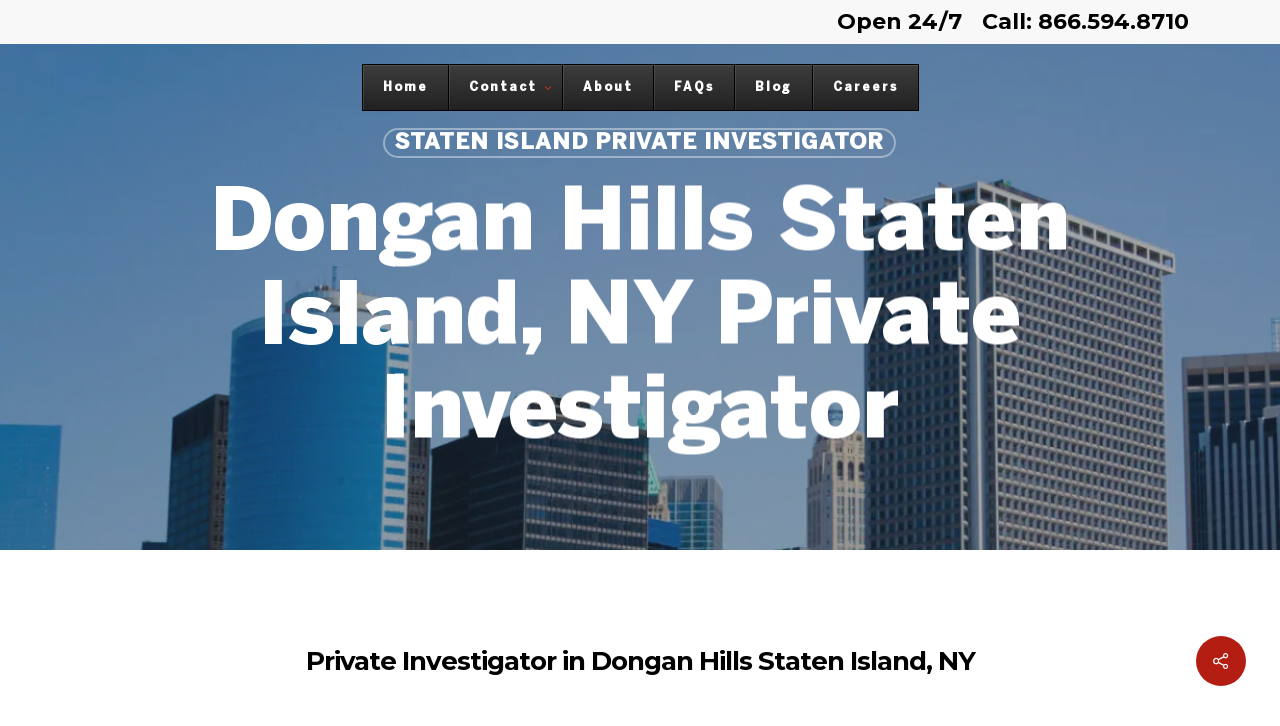

--- FILE ---
content_type: text/html; charset=UTF-8
request_url: https://tiosq.com/wp-admin/admin-ajax.php
body_size: -482
content:
{"status":"OK","consts":{"ip":"3.148.167.168"}}

--- FILE ---
content_type: application/javascript; charset=UTF-8
request_url: https://tiosq.com/wp-content/cache/min/1/wp-content/plugins/ninja-forms-drop-uploader/js/drop_uploader.js?ver=1715214271
body_size: 4203
content:
(function($){jQuery.fn.drop_uploader=function(options){options=$.extend({uploader_text:'Drop files to upload, or',browse_text:'Browse',only_one_error_text:'Only one file allowed',not_allowed_error_text:'File type is not allowed',big_file_before_error_text:'Files, bigger than',big_file_after_error_text:'is not allowed',allowed_before_error_text:'Only',allowed_after_error_text:'files allowed',browse_css_class:'button button-primary',browse_css_selector:'file_browse',uploader_icon:'<i class="pe-7s-cloud-upload"></i>',file_icon:'<i class="pe-7s-file"></i>',progress_color:'#4a90e2',time_show_errors:5,layout:'thumbnails',method:'normal',chunk_size:1000000,concurrent_uploads:5,existing_files:[],existing_files_removable:!0,send_existing_files:!1,url:'ajax_upload.php',delete_url:'ajax_delete.php',uploader_id:1,},options);this.each(function(i,val){var v=val;var file_accept=$(v).attr("accept");var file_multiple=$(v).prop("multiple");var file_multiple_count=parseInt($(v).data("count"));var input_name=$(v).prop("name");var max_file_size=0;var uploader_id='drop_uploader_'+options.uploader_id;added_files[options.uploader_id]=0;files_index[options.uploader_id]=0;var currentrly_uploading=0;var cur_form=$(v).parent("form");var input_max_file_size=$(cur_form).find("input[name=MAX_FILE_SIZE]").val();if(input_max_file_size!==undefined){max_file_size=parseInt(input_max_file_size)}
var data_max_file_size=$(v).data("maxfilesize");if(data_max_file_size!==undefined){max_file_size=parseInt(data_max_file_size)}
var layout=options.layout;if($(v).data("layout")=="thumbnails"){layout="thumbnails"}else if($(v).data("layout")=="list"){layout="list"}
var submit_method=options.method;if($(v).data("method")=="normal"){submit_method="normal"}else if($(v).data("method")=="ajax"){submit_method="ajax"}else if($(v).data("method")=="chunked"){submit_method="chunked"}
var submit_url=options.url;if($(v).data("url")!=""&&$(v).data("url")!==undefined){submit_url=$(v).data("url")}
var delete_url=options.delete_url;if($(v).data("deleteurl")!=""&&$(v).data("deleteurl")!==undefined){delete_url=$(v).data("deleteurl")}
var existing_files=options.existing_files;if($(v).data("existing_files")!=""&&$(v).data("existing_files")!==undefined){existing_files=$(v).data("existing_files")}
var existing_files_removable=options.existing_files_removable;if($(v).data("existing_files_removable")!=""&&$(v).data("existing_files_removable")!==undefined){existing_files_removable=$(v).data("existing_files_removable")}
var send_existing_files=options.send_existing_files;if($(v).data("send_existing_files")!=""&&$(v).data("send_existing_files")!==undefined){send_existing_files=$(v).data("send_existing_files")}
$(v).attr('id',get_random_id());$(v).wrap('<div id="'+uploader_id+'" class="drop_uploader drop_zone"></div>');$(v).before('<div class="text_wrapper">'+options.uploader_icon+' <span class="text">'+options.uploader_text+' <a href="#" class="'+options.browse_css_class+' '+options.browse_css_selector+'">'+options.browse_text+'</a></span></div>');$(v).before('<span class="errors"></span>');if(submit_method=="ajax"||submit_method=="chunked"){$(v).attr('name','')}
var ul_classes="files";if(layout=="thumbnails"){ul_classes+=" thumb"}
if(submit_method=="ajax"){ul_classes+=" ajax"}
if(submit_method=="chunked"){ul_classes+=" ajax"}
$(v).before('<ul class="'+ul_classes+'"></ul>');if(Array.isArray(existing_files)&&submit_method!='normal'){if(existing_files.length>0){added_files=existing_files.length;for(var fi=0;fi<existing_files.length;fi++){existing_files[fi];if(layout=="thumbnails"){$('#'+uploader_id+' .files.thumb').append('<li id="selected_file_'+files_index[options.uploader_id]+'"><div class="thumbnail"></div><span class="title" title="'+existing_files[fi].name+'"> '+existing_files[fi].name+' </span></li>');if(typeof existing_files[fi].thumbnail!=='undefined'){thumbnail=existing_files[fi].thumbnail}else{thumbnail=''}
if(typeof existing_files[fi].type!=='undefined'){type=existing_files[fi].type}else{type=''}
preview_existing_file(thumbnail,type,files_index[options.uploader_id])}else{$('#'+uploader_id+' .files').append('<li id="selected_file_'+files_index[options.uploader_id]+'">'+options.file_icon+' <span>'+existing_files[fi].name+'</span> </li>')}
if(send_existing_files){$('#'+uploader_id).append('<input id="hidden_file_'+files_index[options.uploader_id]+'" type="hidden" name="'+input_name+'" value="'+existing_files[fi].id+'" >')}
if(existing_files_removable){var du_delete_button=$('<i class="pe-7s-trash action-delete" data-fileid="'+existing_files[fi].id+'"></i>').hide();if(layout=="thumbnails"){$('#'+uploader_id+' #selected_file_'+files_index[options.uploader_id]+' div.thumbnail').append(du_delete_button)}else if(layout=="list"){$('#'+uploader_id+' #selected_file_'+files_index[options.uploader_id]).append(du_delete_button)}
du_delete_button.delay(500).fadeIn("slow");$('#'+uploader_id+' #selected_file_'+files_index[options.uploader_id]+' i.action-delete').on("click",function(event){var fileid=$(this).data("fileid");var fid=$(this).parent().parent().attr('id').substring(14,999);$.ajax({url:delete_url,data:"fileid="+fileid+"&fieldid="+options.uploader_id+"&action=nfdu_upload_file",}).done(function(){$('#'+uploader_id+' #selected_file_'+fid).delay(500).fadeOut("slow").queue(function(){$(this).remove()});$('#'+uploader_id+' #hidden_file_'+fid).remove();added_files--})})}
files_index[options.uploader_id]++}}}
var drop_zone=$('#'+uploader_id);drop_zone[0].ondragover=function(event){drop_zone.addClass('hover');if(submit_method=="normal"){maximizeInput(v);return!1}else if(submit_method=="ajax"||submit_method=="chunked"){minimizeInput(v);return!1}};drop_zone[0].ondragleave=function(event){drop_zone.removeClass('hover');return!1};drop_zone[0].ondrop=function(event){minimizeInput(v);clear_error();if(submit_method=="normal"){var files=event.dataTransfer.files;var check_result=check_files(files);if(check_result==!1){$('#'+uploader_id+' .files').html('');var new_id=get_random_id();var cur_input_html=$(v)[0].outerHTML;var new_v=$.parseHTML(cur_input_html);$(new_v).attr('id',new_id);$(v).before(new_v);$(v).remove();v=$('#'+new_id)[0];$(v).change(function(){files_added()});event.preventDefault?event.preventDefault():(event.returnValue=!1)}}else if(submit_method=="ajax"||submit_method=="chunked"){event.preventDefault?event.preventDefault():(event.returnValue=!1);var files=event.dataTransfer.files;var check_result=check_files(files);if(check_result){files_added(files)}}};$(drop_zone).find("."+options.browse_css_selector).click(function(event){event.preventDefault?event.preventDefault():(event.returnValue=!1);$(v).click()});$(v).change(function(){var files=$(v)[0].files;var check_result=check_files(files);if(submit_method=="normal"){if(check_result==!1){$('#'+uploader_id+' .files').html('');var new_id=get_random_id();var cur_input_html=$(v)[0].outerHTML;var new_v=$.parseHTML(cur_input_html);$(new_v).attr('id',new_id);$(v).before(new_v);$(v).remove();v=$('#'+new_id)[0];$(v).change(function(){files_added()});event.preventDefault?event.preventDefault():(event.returnValue=!1)}else{files_added(files)}}else if(submit_method=="ajax"||submit_method=="chunked"){if(check_result){files_added(files)}}});function files_added(files){if(files===undefined){var files=$(v)[0].files}
if(submit_method=="normal"){$('#'+uploader_id+' .files').html('')}
for(var i=0;i<files.length;i++){if(layout=="thumbnails"){$('#'+uploader_id+' .files.thumb').append('<li id="selected_file_'+files_index[options.uploader_id]+'"><div class="thumbnail"></div><span class="title" title="'+files[i].name+'"> '+files[i].name+' </span></li>');preview_file(files[i],files_index[options.uploader_id])}else{$('#'+uploader_id+' .files').append('<li id="selected_file_'+files_index[options.uploader_id]+'">'+options.file_icon+' <span>'+files[i].name+'</span> </li>')}
if(submit_method=="ajax"){file_upload_ajax(files[i],files_index[options.uploader_id])}else if(submit_method=="chunked"){file_upload_chunked(files[i],files_index[options.uploader_id])}
files_index[options.uploader_id]++;if(submit_method=="ajax"||submit_method=="chunked"){added_files[options.uploader_id]++}}}
function preview_file(file,i){var reader=new FileReader();getOrientation(file,function(orientation){var rotate_class="";if(orientation==8){rotate_class="rotate_90"}else if(orientation==3){rotate_class="rotate_180"}else if(orientation==6){rotate_class="rotate_270"}
$('#'+uploader_id+' #selected_file_'+i+' div.thumbnail').addClass(rotate_class)});if(file.type.match('image/*')){reader.readAsDataURL(file)}else if(file.type.match('video/*')){$('#'+uploader_id+' #selected_file_'+i+' div.thumbnail').html('<i class="pe-7s-video"></i>')}else if(file.type.match('audio/*')){$('#'+uploader_id+' #selected_file_'+i+' div.thumbnail').html('<i class="pe-7s-volume"></i>')}else{$('#'+uploader_id+' #selected_file_'+i+' div.thumbnail').html('<i class="pe-7s-file"></i>')}
reader.onloadend=function(e){var img=new Image();img.src=reader.result;img.onload=function(){var canvas=document.createElement("canvas");var ctx=canvas.getContext("2d");ctx.drawImage(img,0,0);var MAX_WIDTH=200;var MAX_HEIGHT=200;var width=img.width;var height=img.height;if(width>height){if(width>MAX_WIDTH){height*=MAX_WIDTH/width;width=MAX_WIDTH}}else{if(height>MAX_HEIGHT){width*=MAX_HEIGHT/height;height=MAX_HEIGHT}}
canvas.width=width;canvas.height=height;var ctx=canvas.getContext("2d");ctx.drawImage(img,0,0,width,height);dataurl=canvas.toDataURL(file.type);$('#'+uploader_id+' #selected_file_'+i+' div.thumbnail').attr('style','background-image: url("'+dataurl+'")');$('#'+uploader_id+' #selected_file_'+i+' div.thumbnail').append('<div class="du_hover_layer"></div>')}}}
function preview_existing_file(thumb,type,i){if(thumb!=''){$('#'+uploader_id+' #selected_file_'+i+' div.thumbnail').attr('style','background-image: url("'+thumb+'")')}else if(type!=''){if(type=='video'){$('#'+uploader_id+' #selected_file_'+i+' div.thumbnail').html('<i class="pe-7s-video"></i>')}else if(type=='audio'){$('#'+uploader_id+' #selected_file_'+i+' div.thumbnail').html('<i class="pe-7s-volume"></i>')}else{$('#'+uploader_id+' #selected_file_'+i+' div.thumbnail').html('<i class="pe-7s-file"></i>')}}
$('#'+uploader_id+' #selected_file_'+i+' div.thumbnail').append('<div class="du_hover_layer"></div>')}
function file_upload_ajax(file,i){if(currentrly_uploading>=options.concurrent_uploads){setTimeout(file_upload_ajax,5000,file,i);return}
currentrly_uploading++;$('#'+uploader_id).trigger("file_upload_start",[file.name]);var xhr=new XMLHttpRequest();if(layout=="thumbnails"){$('#'+uploader_id+' #selected_file_'+i+' div.thumbnail').after('<div class="du_progress"></div>')}else{$('#'+uploader_id+' #selected_file_'+i).append('<div class="du_progress"></div>')}
var progress_el=$('#'+uploader_id+' #selected_file_'+i+' .du_progress');(xhr.upload||xhr).addEventListener('progress',function(e){var done=e.position||e.loaded
var total=e.totalSize||e.total;var progress=Math.round(done/total*100);draw_round_progress(progress_el[0],progress/100,layout)});xhr.addEventListener('load',function(e){var response=JSON.parse(this.response);$('#'+uploader_id+' #selected_file_'+i+' .du_progress').fadeOut('slow');if(response.success){$('#'+uploader_id).trigger("file_upload_end",[file.name]);var du_delete_button=$('<i class="pe-7s-trash action-delete" data-fileid="'+response.file_id+'"></i>').hide();if(layout=="thumbnails"){$('#'+uploader_id+' #selected_file_'+i+' div.thumbnail').append(du_delete_button)}else if(layout=="list"){$('#'+uploader_id+' #selected_file_'+i).append(du_delete_button)}
du_delete_button.delay(500).fadeIn("slow");$('#'+uploader_id).append('<input id="hidden_file_'+i+'" type="hidden" name="'+input_name+'" value="'+response.file_id+'" >');$('#'+uploader_id+' #selected_file_'+i+' i.action-delete').on("click",function(event){var fileid=$(this).data("fileid");$.ajax({url:delete_url,data:"fileid="+fileid+"&fieldid="+options.uploader_id+"&action=nfdu_upload_file",}).done(function(){$('#'+uploader_id+' #selected_file_'+i).delay(500).fadeOut("slow").queue(function(){$(this).remove()});$('#'+uploader_id+' #hidden_file_'+i).remove();added_files[options.uploader_id]--})});currentrly_uploading--}else{currently_uploading--;if(currently_uploading==0){$('#'+uploader_id).closest(".nf-form-layout").find(".submit-wrap input[type=button]").prop("disabled",!1)}
set_error(response.message);remove_file(i)}});xhr.open('post',submit_url,!0);var fdata=new FormData;fdata.append(input_name.replace('[]',''),file);fdata.append('action','nfdu_upload_file');fdata.append('fieldid',options.uploader_id);xhr.send(fdata)}
function file_upload_chunked(file,i){if(currentrly_uploading>=options.concurrent_uploads){setTimeout(file_upload_chunked,5000,file,i);return}
currentrly_uploading++;$('#'+uploader_id).trigger("file_upload_start",[file.name]);if(layout=="thumbnails"){$('#'+uploader_id+' #selected_file_'+i+' div.thumbnail').after('<div class="du_progress"></div>')}else{$('#'+uploader_id+' #selected_file_'+i).append('<div class="du_progress"></div>')}
var size=file.size;var sliceSize=options.chunk_size;var start=0;var chunk=0;loop();function loop(){var end=start+sliceSize;if(size-end<0){end=size}
var s=slice(file,start,end);send(s,start,end,size,sliceSize);chunk++;if(end<size){start+=sliceSize}}
prev_stage=0;function send(piece,start,end,size,sliceSize){var formdata=new FormData();var xhr=new XMLHttpRequest();var progress_el=$('#'+uploader_id+' #selected_file_'+i+' .du_progress');xhr.open('POST',submit_url,!0);formdata.append('start',start);formdata.append('end',end);formdata.append(input_name.replace('[]',''),piece);formdata.append('chunk',chunk);formdata.append('file_name',file.name);if(end<size){formdata.append('chunk_last',!1)}else{formdata.append('chunk_last',!0)}
if(typeof(stage)!=='undefined'){prev_stage=stage}else{prev_stage=0}
stage=end/size;(xhr.upload||xhr).addEventListener('progress',function(e){var done=e.position||e.loaded
var total=e.totalSize||e.total;var progress=Math.round(done/total*100);if(size<sliceSize){draw_round_progress(progress_el[0],progress/100,layout)}else{draw_round_progress(progress_el[0],((progress/100)*(stage-prev_stage))+prev_stage,layout)}});xhr.onreadystatechange=function(){if(xhr.readyState==XMLHttpRequest.DONE&&xhr.status==200){var response=JSON.parse(this.response);if(end<size){loop()}else if(response.success&&response.type=='file'){$('#'+uploader_id+' #selected_file_'+i+' .du_progress').fadeOut('slow');$('#'+uploader_id).trigger("file_upload_end",[file.name]);var du_delete_button=$('<i class="pe-7s-trash action-delete" data-fileid="'+response.file_id+'"></i>').hide();if(layout=="thumbnails"){$('#'+uploader_id+' #selected_file_'+i+' div.thumbnail').append(du_delete_button)}else if(layout=="list"){$('#'+uploader_id+' #selected_file_'+i).append(du_delete_button)}
du_delete_button.delay(500).fadeIn("slow");$('#'+uploader_id).append('<input id="hidden_file_'+i+'" type="hidden" name="'+input_name+'" value="'+response.file_id+'" >');$('#'+uploader_id+' #selected_file_'+i+' i.action-delete').on("click",function(event){var fileid=$(this).data("fileid");$.ajax({url:delete_url,data:"fileid="+fileid+"&fieldid="+options.uploader_id+"&action=nfdu_upload_file",}).done(function(){$('#'+uploader_id+' #selected_file_'+i).delay(500).fadeOut("slow").queue(function(){$(this).remove()});$('#'+uploader_id+' #hidden_file_'+i).remove();added_files--})});currentrly_uploading--}}}
xhr.send(formdata)}}
function slice(file,start,end){var slice=file.mozSlice?file.mozSlice:file.webkitSlice?file.webkitSlice:file.slice?file.slice:noop;return slice.bind(file)(start,end)}
function noop(){}
function remove_file(i){$('#'+uploader_id+' #selected_file_'+i).delay(options.time_show_errors*1000).fadeOut("slow")}
function set_error(text){$('#'+uploader_id+' .errors').html('<p>'+text+'</p>');if(options.time_show_errors>0){setTimeout(clear_error,options.time_show_errors*1000)}}
function clear_error(){$('#'+uploader_id+' .errors p').fadeOut("slow",function(){$('#'+uploader_id+' .errors p').remove()})}
function get_file_size_readable(bytes){if(bytes>=1000000000){bytes=(bytes/1000000000).toFixed(2)+' GB'}else if(bytes>=1000000){bytes=(bytes/1000000).toFixed(2)+' MB'}else if(bytes>=1000){bytes=(bytes/1000).toFixed(2)+' KB'}else if(bytes>1){bytes=bytes+' bytes'}else if(bytes==1){bytes=bytes+' byte'}else{bytes='0 byte'}
return bytes};function check_files(files){var allow_file_add=!0;if(file_multiple){if(file_multiple_count){if((files.length+added_files[options.uploader_id])>file_multiple_count){set_error(options.allowed_before_error_text+' '+file_multiple_count+' '+options.allowed_after_error_text);if(submit_method=="normal"){added_files[options.uploader_id]=0}
return!1}else{allow_file_add=!0}}else{allow_file_add=!0}}else{if(files.length>1||added_files[options.uploader_id]>0){set_error(options.only_one_error_text);return!1}else{allow_file_add=!0}}
if(file_accept===undefined){allow_file_add=!0}else{var accept_array=file_accept.split(',');for(var i=0;i<files.length;i++){var match_count=0;for(var a=0;a<accept_array.length;a++){var match_string=accept_array[a].replace('/','.').trim();if(files[i].type.match(match_string)!=null){match_count++}}
if(match_count==0){set_error(options.not_allowed_error_text);return!1}}}
for(var i=0;i<files.length;i++){if(files[i].size>max_file_size&&max_file_size>0){set_error(options.big_file_before_error_text+' '+get_file_size_readable(max_file_size)+' '+options.big_file_after_error_text);return!1}}
return allow_file_add}
function maximizeInput(v){var drop_zone=$(v).parent(".drop_zone");var position=drop_zone.position();var top=position.top+parseInt(drop_zone.css('marginTop'),10);var left=position.left+parseInt(drop_zone.css('marginLeft'),10);$(v).css({top:top,left:left,position:'absolute',width:drop_zone.width(),height:drop_zone.height(),display:'block'})}
function minimizeInput(v){$(v).css({display:'none'})}
function get_random_id(){var text="";var possible="ABCDEFGHIJKLMNOPQRSTUVWXYZabcdefghijklmnopqrstuvwxyz0123456789";for(var i=0;i<15;i++)
text+=possible.charAt(Math.floor(Math.random()*possible.length));return text}
function draw_round_progress(el,percent,layout){var canvas=el.children[0];var color=hex_to_rgba(options.progress_color);if(canvas===undefined){canvas=document.createElement('canvas')}
if(layout=="thumbnails"){canvas.width=100;canvas.height=100;canvas.style.width="50px";canvas.style.height="50px";var diameter=96;var line_width=8}else{canvas.width=48;canvas.height=48;canvas.style.width="24px";canvas.style.height="24px";var diameter=48;var line_width=4}
el.appendChild(canvas);if(typeof(G_vmlCanvasManager)!=='undefined'){G_vmlCanvasManager.initElement(canvas)}
var ctx=canvas.getContext('2d');ctx.translate(diameter/2,diameter/2);ctx.rotate((-1/2+0/180)*Math.PI);var radius=(diameter-line_width)/2;percent=Math.min(Math.max(0,percent||1),1);ctx.beginPath();ctx.arc(0,0,radius,0,Math.PI*2*percent,!1);ctx.strokeStyle=color;ctx.lineCap='round';ctx.lineWidth=line_width;ctx.stroke()}
function hex_to_rgba(hex){var c;if(/^#([A-Fa-f0-9]{3}){1,2}$/.test(hex)){c=hex.substring(1).split('');if(c.length==3){c=[c[0],c[0],c[1],c[1],c[2],c[2]]}
c='0x'+c.join('');return'rgba('+[(c>>16)&255,(c>>8)&255,c&255].join(',')+',.8)'}else{return'rgba(74, 144, 226, .8)'}}
function getOrientation(file,callback){var reader=new FileReader();reader.onload=function(e){var view=new DataView(e.target.result);if(view.getUint16(0,!1)!=0xFFD8)return callback(-2);var length=view.byteLength,offset=2;while(offset<length){var marker=view.getUint16(offset,!1);offset+=2;if(marker==0xFFE1){if(view.getUint32(offset+=2,!1)!=0x45786966)return callback(-1);var little=view.getUint16(offset+=6,!1)==0x4949;offset+=view.getUint32(offset+4,little);var tags=view.getUint16(offset,little);offset+=2;for(var i=0;i<tags;i++)
if(view.getUint16(offset+(i*12),little)==0x0112)
return callback(view.getUint16(offset+(i*12)+8,little));}else if((marker&0xFF00)!=0xFF00)break;else offset+=view.getUint16(offset,!1)}
return callback(-1)};reader.readAsArrayBuffer(file)}})}})(jQuery)